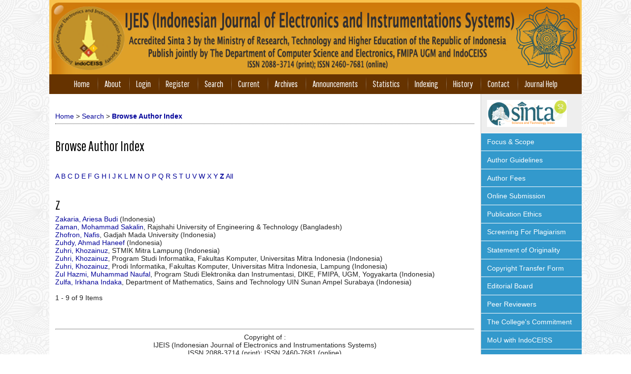

--- FILE ---
content_type: text/html; charset=utf-8
request_url: https://journal.ugm.ac.id/ijeis/search/authors?searchInitial=Z
body_size: 35977
content:

<!DOCTYPE html PUBLIC "-//W3C//DTD XHTML 1.0 Transitional//EN"
	"http://www.w3.org/TR/xhtml1/DTD/xhtml1-transitional.dtd">
<html xmlns="http://www.w3.org/1999/xhtml" lang="en-US" xml:lang="en-US">
<head>
	<meta http-equiv="Content-Type" content="text/html; charset=utf-8" />
	<title>Browse Author Index</title>
	<meta name="description" content="IJEIS (Indonesian Journal of Electronics and Instrumentation Systems) is covering all aspects of Electronics and Instrumentation including Electronics and Instrumentation Engineering. The journal publishes original research papers, short communications, and review articles both written in Engish or Bahasa Indonesia. IJEIS is published two times annually, April and October by the Indonesian Computer, Electronics and Instrumentation Support Society (IndoCEISS)." />
	<meta name="keywords" content="electronics, instrumentation, Instrumentation Engineering, instrumentation, control and automation, ijeis, ugm, indoceiss, mipa" />
	<meta name="generator" content="Open Journal Systems 2.4.8.1" />
	<!-- Your other stuff  (you can have problems if you don't add minimum scale in the viewport) -->
    <meta name="viewport" content="width=device-width,minimum-scale=1">
	<!-- end code -->
	<!-- made by www.metatags.org -->
<meta name="description" content="Indonesian Journal of Electronics and Instrumentation Systems is covering all aspects of Electronics and Instrumentation including Electronics and Instrumentation Engineering." />
<meta name="keywords" content="IJEIS, electronics, instrumentation, Instrumentation Engineering" />
<meta name="author" content="metatags generator">
<meta name="robots" content="index, follow">
<meta name="revisit-after" content="3 month">
<title>IJEIS (Indonesian Journal of Electronics and Instrumentation Systems)</title>
<!-- electronics, instrumentation, Engineering -->
	<link rel="icon" href="https://journal.ugm.ac.id/public/journals/3/journalFavicon_en_US.png" type="image/png" />	<link rel="stylesheet" href="https://journal.ugm.ac.id/lib/pkp/styles/pkp.css" type="text/css" />
	<link rel="stylesheet" href="https://journal.ugm.ac.id/lib/pkp/styles/common.css" type="text/css" />
	<link rel="stylesheet" href="https://journal.ugm.ac.id/styles/common.css" type="text/css" />
	<link rel="stylesheet" href="https://journal.ugm.ac.id/styles/compiled.css" type="text/css" />
<link rel="shortcut icon" href="https://ugm.ac.id/images/ugm_favicon.png" type="image/x-icon"/>

	<!-- Base Jquery -->
<!--	<script type="text/javascript" src="https://www.google.com/jsapi"></script>
		<script type="text/javascript">
	
			// Provide a local fallback if the CDN cannot be reached
			if (typeof google == 'undefined') {
				document.write(unescape("%3Cscript src='https://journal.ugm.ac.id/lib/pkp/js/lib/jquery/jquery.min.js' type='text/javascript'%3E%3C/script%3E"));
				document.write(unescape("%3Cscript src='https://journal.ugm.ac.id/lib/pkp/js/lib/jquery/plugins/jqueryUi.min.js' type='text/javascript'%3E%3C/script%3E"));
			} else {
				google.load("jquery", "1.4.4");
				google.load("jqueryui", "1.8.6");
			}
			
		</script>
	 -->

<script type="text/javascript" charset="UTF-8" src="https://ajax.googleapis.com/ajax/libs/jquery/1.4.4/jquery.min.js"></script>
<script type="text/javascript" charset="UTF-8" src="https://ajax.googleapis.com/ajax/libs/jqueryui/1.8.6/jquery-ui.min.js"></script>

	
	
	<link rel="stylesheet" href="https://journal.ugm.ac.id/styles/sidebar.css" type="text/css" />		<link rel="stylesheet" href="https://journal.ugm.ac.id/styles/rightSidebar.css" type="text/css" />	
			<link rel="stylesheet" href="https://journal.ugm.ac.id/plugins/themes/nusantara2columnsCoral/nusantara2columnsCoral.min.css" type="text/css" />
			<link rel="stylesheet" href="https://journal.ugm.ac.id/public/journals/3/journalStyleSheet.css" type="text/css" />
			<link rel="stylesheet" href="https://journal.ugm.ac.id/plugins/generic/pln/css/pln.css" type="text/css" />
	
	<!-- Default global locale keys for JavaScript -->
	
<script type="text/javascript">
	jQuery.pkp = jQuery.pkp || { };
	jQuery.pkp.locale = { };
			
				jQuery.pkp.locale.form_dataHasChanged = 'The data on this form has changed. Continue anyway?';
	</script>
	<!-- Compiled scripts -->
			
<script type="text/javascript" src="https://journal.ugm.ac.id/lib/pkp/js/lib/jquery/plugins/jquery.tag-it.js"></script>
<script type="text/javascript" src="https://journal.ugm.ac.id/lib/pkp/js/lib/jquery/plugins/jquery.cookie.js"></script>

<script type="text/javascript" src="https://journal.ugm.ac.id/lib/pkp/js/functions/fontController.js"></script>
<script type="text/javascript" src="https://journal.ugm.ac.id/lib/pkp/js/functions/general.js"></script>
<script type="text/javascript" src="https://journal.ugm.ac.id/lib/pkp/js/functions/jqueryValidatorI18n.js"></script>

<script type="text/javascript" src="https://journal.ugm.ac.id/lib/pkp/js/classes/Helper.js"></script>
<script type="text/javascript" src="https://journal.ugm.ac.id/lib/pkp/js/classes/ObjectProxy.js"></script>
<script type="text/javascript" src="https://journal.ugm.ac.id/lib/pkp/js/classes/Handler.js"></script>
<script type="text/javascript" src="https://journal.ugm.ac.id/lib/pkp/js/classes/linkAction/LinkActionRequest.js"></script>
<script type="text/javascript" src="https://journal.ugm.ac.id/lib/pkp/js/classes/features/Feature.js"></script>

<script type="text/javascript" src="https://journal.ugm.ac.id/lib/pkp/js/controllers/SiteHandler.js"></script><!-- Included only for namespace definition -->
<script type="text/javascript" src="https://journal.ugm.ac.id/lib/pkp/js/controllers/UrlInDivHandler.js"></script>
<script type="text/javascript" src="https://journal.ugm.ac.id/lib/pkp/js/controllers/AutocompleteHandler.js"></script>
<script type="text/javascript" src="https://journal.ugm.ac.id/lib/pkp/js/controllers/ExtrasOnDemandHandler.js"></script>
<script type="text/javascript" src="https://journal.ugm.ac.id/lib/pkp/js/controllers/form/FormHandler.js"></script>
<script type="text/javascript" src="https://journal.ugm.ac.id/lib/pkp/js/controllers/form/AjaxFormHandler.js"></script>
<script type="text/javascript" src="https://journal.ugm.ac.id/lib/pkp/js/controllers/form/ClientFormHandler.js"></script>
<script type="text/javascript" src="https://journal.ugm.ac.id/lib/pkp/js/controllers/grid/GridHandler.js"></script>
<script type="text/javascript" src="https://journal.ugm.ac.id/lib/pkp/js/controllers/linkAction/LinkActionHandler.js"></script>

<script type="text/javascript" src="https://journal.ugm.ac.id/js/pages/search/SearchFormHandler.js"></script>
<script type="text/javascript" src="https://journal.ugm.ac.id/js/statistics/ReportGeneratorFormHandler.js"></script>
<script type="text/javascript" src="https://journal.ugm.ac.id/plugins/generic/lucene/js/LuceneAutocompleteHandler.js"></script>

<script type="text/javascript" src="https://journal.ugm.ac.id/lib/pkp/js/lib/jquery/plugins/jquery.pkp.js"></script>	
	<!-- Form validation -->
	<script type="text/javascript" src="https://journal.ugm.ac.id/lib/pkp/js/lib/jquery/plugins/validate/jquery.validate.js"></script>
	<!-- add code -->
	<script type="text/javascript" src="https://journal.ugm.ac.id/plugins/themes/nusantara2columnsSteelBlue/responsive-nav.min.js"></script>
	<!-- end code -->
	<script type="text/javascript">
		<!--
		// initialise plugins
		
		$(function(){
			jqueryValidatorI18n("https://journal.ugm.ac.id", "en_US"); // include the appropriate validation localization
			
			$(".tagit").live('click', function() {
				$(this).find('input').focus();
			});
		});
		// -->
		
	</script>

		
	<script type="text/javascript" src="https://journal.ugm.ac.id/plugins/themes/nusantara2columnsCoral/imgs/global.min.js"></script>



<!-- dipindah ke head karena untuk ownership verification -->

<!-- Global site tag (gtag.js) - Google Analytics -->
<script async src="https://www.googletagmanager.com/gtag/js?id=UA-165289732-1"></script>
<script>
  window.dataLayer = window.dataLayer || [];
  function gtag(){dataLayer.push(arguments);}
  gtag('js', new Date());

  gtag('config', 'UA-165289732-1');
</script>

<!-- Google tag (gtag.js) - GTAG 4 UGM-wide -->
<script async src="https://www.googletagmanager.com/gtag/js?id=G-L4JC39NX24"></script>
<script>
  window.dataLayer = window.dataLayer || [];
  function gtag(){dataLayer.push(arguments);}
  gtag('js', new Date());

  gtag('config', 'G-L4JC39NX24');
</script>
</head>
<body id="pkp-search-authorIndex">
<div id="container">

<div id="header">
<div id="headerTitle">
<h1>
	<img src="https://journal.ugm.ac.id/public/journals/3/pageHeaderTitleImage_en_US.png" width="1219" height="170" alt="Page Header" />
</h1>
</div>
</div>

<div id="body">

	<div id="sidebar">
							<div id="rightSidebar">
					
<div class="block custom" id="customblock-Indexing">
        <p><a title="indexing gif" href="/ijeis/pages/view/Indexing" target="_self"><img src="/public/site/images/hohokprakoso/indexing-dengan_crop.gif" alt="" width="162" height="55" /></a></p>
</div>	
<div class="block custom" id="customblock-SideMenu-from-IJCCS">
        <ul class="sidemenu full">
<li><a href="/ijeis/about/editorialPolicies#focusAndScope">Focus &amp; Scope</a></li>
<li><a href="/ijeis/about/submissions#authorGuidelines">Author Guidelines</a></li>
<li><a href="/ijeis/about/submissions#authorFees">Author Fees</a></li>
<li><a href="/ijeis/about/submissions#onlineSubmissions">Online Submission</a></li>
<li><a href="/ijeis/about/editorialPolicies#custom-0" target="_self">Publication Ethics</a></li>
<li><a href="/ijeis/about/editorialPolicies#custom-1" target="_self">Screening For Plagiarism</a></li>
<li><a href="https://simpan.ugm.ac.id/s/U24JvQLIqRbAy1h/download" target="_blank">Statement of Originality</a></li>
<li><a href="https://simpan.ugm.ac.id/s/yBLykzAx7Hrslt1/download" target="_blank">Copyright Transfer Form</a></li>
<li><a href="/ijeis/about/editorialTeam" target="_self">Editorial Board</a></li>
<li><a href="/ijeis/about/displayMembership/419" target="_self">Peer Reviewers</a></li>
<li><a title="The College Commitment" href="/ijeis/pages/view/Komitmen_Perguruan_Tinggi" target="_self">The College's Commitment</a></li>
<li><a href="/ijeis/pages/view/MOU_DIKE-INDOCEISS">MoU with IndoCEISS</a></li>
<li><a href="/ijeis/pages/view/decree">Decree of Acreditation</a></li>
<li><a href="https://docs.google.com/forms/d/1JSGboTuTcqg02RgtYODKlLUTehZ_ohShleW12NxWx3E/viewform">New Membership IndoCEISS</a></li>
<li><a href="https://docs.google.com/forms/d/1k-Qi-S42RzL_6DcckFvqz624aYugsVELV2-fZAElQkw/viewform">Membership Update IndoCEISS</a></li>
<li><a href="http://statcounter.com/p10902474/summary/?account_id=5418436&amp;login_id=3&amp;code=0f1d6477b0def42f9de7f4db32935090&amp;guest_login=1" target="_blank">Visitor Statistics</a></li>
</ul>
</div><div class="block" id="sidebarUser">
			<span class="blockTitle">User</span>
	
												<form method="post" action="https://journal.ugm.ac.id/ijeis/login/signIn">
					<table>
						<tr>
							<td><label for="sidebar-username">Username
							<br/><input type="text" id="sidebar-username" name="username" value="" size="12" maxlength="32" class="textField" /></label></td>
						</tr>
						<tr>
							<td><label for="sidebar-password">Password
							<br/><input type="password" id="sidebar-password" name="password" value="" size="12" class="textField" /></label></td>
						</tr>
						<tr>
							<td colspan="2"><input type="checkbox" id="remember" name="remember" value="1" /> <label for="remember">Remember me</label></td>
						</tr>
						<tr>
							<td colspan="2"><input type="submit" value="Login" class="button" /></td>
						</tr>
					</table>
				</form>
						</div>	
<div class="block custom" id="customblock-Template-Inggris">
        <p><span class="blockTitle">TEMPLATE in ENGLISH</span></p>
<div class="indexers"><strong></strong>
<p><a href="https://simpan.ugm.ac.id/s/W9zE5gxuZTZ1chG/download" target="_self"><strong><img src="/public/site/images/admin/journal-template.png" alt="MANUSCRIPT TEMPLATE" width="170" height="auto" /></strong></a></p>
</div>
</div>	
<div class="block custom" id="customblock-TEMPLATE">
        <p><span class="blockTitle">TEMPLATE IN BAHASA</span></p>
<div class="indexers">
<p><a href="https://simpan.ugm.ac.id/s/yhi0W4JmisL2G2f/download" target="_self"><strong><img src="/public/site/images/admin/journal-template.png" alt="MANUSCRIPT TEMPLATE" width="150" height="auto" /></strong></a></p>
</div>
</div><div class="block" id="sidebarInformation">
	<span class="blockTitle">Information</span>
	<ul>
		<li><a href="https://journal.ugm.ac.id/ijeis/information/readers">For Readers</a></li>		<li><a href="https://journal.ugm.ac.id/ijeis/information/authors">For Authors</a></li>		<li><a href="https://journal.ugm.ac.id/ijeis/information/librarians">For Librarians</a></li>	</ul>
</div>
	
<div class="block custom" id="customblock-CITATION-ANALYSIS">
        <p><span class="blockTitle">Citation Analysis</span></p>
<ul>
<li><strong><a href="/ijeis/pages/view/scopus_citation_analysis" target="_blank">SCOPUS</a></strong></li>
<li><strong><a href="https://scholar.google.com/citations?user=xFr2l5EAAAAJ&amp;hl=en" target="_blank">Google Scholar</a></strong></li>
</ul>
</div>	
<div class="block custom" id="customblock-Tools">
        <p><span class="blockTitle">REFERENCE MANAGEMENT TOOLS</span></p>
<div class="indexers">
<div class="indexers"><a href="https://www.mendeley.com/download-mendeley-desktop/" target="_self"><img src="/public/site/images/admin/mendeley.png" alt="Mendeley" width="150" height="auto" /></a><br /> <a href="https://www.grammarly.com/" target="_self"><img src="/public/site/images/admin/grammarly.png" alt="Grammarly" width="150" height="auto" /></a><br /> <a href="http://www.endnote.com/" target="_self"><img src="/public/site/images/admin/endnote.png" alt="EndNote" width="150" height="auto" /></a></div>
<div class="indexers">&nbsp;<a href="https://www.zotero.org/" target="_self"><img style="float: left;" src="[data-uri]" alt="" width="150" height="40" /></a></div>
</div>
</div><div class="block" id="sidebarNavigation">
	<span class="blockTitle">Journal Content</span>

	<form id="simpleSearchForm" action="https://journal.ugm.ac.id/ijeis/search/search">
		<table id="simpleSearchInput">
			<tr>
				<td>
													<label for="simpleQuery">Search <br />
					<input type="text" id="simpleQuery" name="simpleQuery" size="15" maxlength="255" value="" class="textField" /></label>
								</td>
			</tr>
			<tr>
				<td><label for="searchField">
				Search Scope
				<br />
				<select id="searchField" name="searchField" size="1" class="selectMenu">
					<option label="All" value="query">All</option>
<option label="Authors" value="authors">Authors</option>
<option label="Title" value="title">Title</option>
<option label="Abstract" value="abstract">Abstract</option>
<option label="Index terms" value="indexTerms">Index terms</option>
<option label="Full Text" value="galleyFullText">Full Text</option>

				</select></label>
				</td>
			</tr>
			<tr>
				<td><input type="submit" value="Search" class="button" /></td>
			</tr>
		</table>
	</form>

	<br />

		<span class="blockSubtitle">Browse</span>
	<ul>
		<li><a href="https://journal.ugm.ac.id/ijeis/issue/archive">By Issue</a></li>
		<li><a href="https://journal.ugm.ac.id/ijeis/search/authors">By Author</a></li>
		<li><a href="https://journal.ugm.ac.id/ijeis/search/titles">By Title</a></li>
		
					<li><a href="https://journal.ugm.ac.id/index">Other Journals</a></li>
						</ul>
	</div>
 <div class="block" id="notification">
	<span class="blockTitle">Notifications</span>
	<ul>
					<li><a href="https://journal.ugm.ac.id/ijeis/notification">View</a></li>
			<li><a href="https://journal.ugm.ac.id/ijeis/notification/subscribeMailList">Subscribe</a></li>
			</ul>
</div>

	
<div class="block custom" id="customblock-Google-Scholar-Metric">
        <p><span class="blockTitle">Google Citation</span></p>
<p style="text-align: justify;"><a href="https://scholar.google.com/citations?user=xFr2l5EAAAAJ&amp;hl=en" target="_blank"><img src="[data-uri]" alt="" width="170" height="202" /></a></p>
</div>	
<div class="block custom" id="customblock-BARCODE-ISSN-ONLINE">
        <p><span class="blockTitle">ISSN IJEIS</span></p>
<p><span style="font-size: small;"><strong>ISSN (ONLINE) BARCODE</strong></span></p>
<p><a href="https://issn.brin.go.id/terbit/detail/1439975431" target="_blank"><span style="font-size: small;"><strong><img src="/public/site/images/hohokprakoso/issn_online_ijeis.png" alt="" /></strong></span></a></p>
</div>	
<div class="block custom" id="customblock-BARCODE-ISSN-PRINT">
        <p><span style="font-size: small;"><strong>ISSN (PRINT) BARCODE</strong></span></p>
<p><a href="https://issn.brin.go.id/terbit/detail/1302757749" target="_blank"><span style="font-size: small;"><strong><img src="/public/site/images/hohokprakoso/issn_cetak_ijeis.png" alt="" /></strong></span></a></p>
</div>	
<div class="block custom" id="customblock-IndoCEISS-Addres">
        <div style="text-align: left;">
<div class="separator" style="text-align: center;">&nbsp;</div>
</div>
<p style="padding: 5px; border-bottom: 3px solid #000000; background: #8B4513 none repeat scroll 0% 0%; color: white; text-align: left;"><span style="font-size: medium;"><span data-blogger-escaped-style="font-size: x-large;"><span style="color: #fff2cc; font-family: 'times','times new roman',serif;" data-blogger-escaped-style="color: #fff2cc; font-family: &quot;times&quot; , &quot;times new roman&quot; , serif;"></span></span><strong><span data-blogger-escaped-style="font-size: x-large;"><span style="color: #fff2cc; font-family: 'times','times new roman',serif;" data-blogger-escaped-style="color: #fff2cc; font-family: &quot;times&quot; , &quot;times new roman&quot; , serif;"><a href="https://www.google.co.id/maps/place/Fakultas+Matematika+dan+Ilmu+Pengetahuan+Alam/@-7.7672319,110.3751497,17z/data=!3m1!4b1!4m5!3m4!1s0x2e7a585eaaaaaaab:0xc7488103a6c22ce2!8m2!3d-7.7672319!4d110.3773384?hl=en" target="_blank"><span style="font-size: medium;"><span data-blogger-escaped-style="font-size: x-large;"><span style="color: #fff2cc; font-family: 'times','times new roman',serif;" data-blogger-escaped-style="color: #fff2cc; font-family: &quot;times&quot; , &quot;times new roman&quot; , serif;">Sekretariat</span></span><span data-blogger-escaped-style="font-size: x-large;"><span style="color: #fff2cc; font-family: 'times','times new roman',serif;" data-blogger-escaped-style="color: #fff2cc; font-family: &quot;times&quot; , &quot;times new roman&quot; , serif;"></span></span></span></a> : </span></span></strong><span style="font-size: medium;"><span data-blogger-escaped-style="font-size: x-large;"><span style="color: #fff2cc; font-family: 'times','times new roman',serif;" data-blogger-escaped-style="color: #fff2cc; font-family: &quot;times&quot; , &quot;times new roman&quot; , serif;">Gedung S1 Ruang 416 FMIPA UGM, Sekip Utara, Yogyakarta 55281</span></span><span data-blogger-escaped-style="font-size: x-large;"><span style="color: #fff2cc; font-family: 'times','times new roman',serif;" data-blogger-escaped-style="color: #fff2cc; font-family: &quot;times&quot; , &quot;times new roman&quot; , serif;">.</span></span></span></span></p>
<div class="separator" style="text-align: center;">&nbsp;</div>
<div style="text-align: left;"><strong><strong></strong></strong>
<p style="padding: 5px; border-bottom: 3px solid #000000; background: #8B4513 none repeat scroll 0% 0%; color: white; text-align: left;"><span style="font-size: medium;"><span style="font-size: small;"><strong><span data-blogger-escaped-style="font-size: x-large;"><span style="color: #fff2cc; font-family: 'times','times new roman',serif;" data-blogger-escaped-style="color: #fff2cc; font-family: &quot;times&quot; , &quot;times new roman&quot; , serif;">Telp&nbsp;&nbsp;&nbsp;&nbsp;:</span></span></strong><span data-blogger-escaped-style="font-size: x-large;"><span style="color: #fff2cc; font-family: 'times','times new roman',serif;" data-blogger-escaped-style="color: #fff2cc; font-family: &quot;times&quot; , &quot;times new roman&quot; , serif;"> </span></span><span data-blogger-escaped-style="font-size: x-large;"><span style="color: #fff2cc; font-family: 'times','times new roman',serif;" data-blogger-escaped-style="color: #fff2cc; font-family: &quot;times&quot; , &quot;times new roman&quot; , serif;">+62(274)546194</span></span><strong><span data-blogger-escaped-style="font-size: x-large;"><span style="color: #fff2cc; font-family: 'times','times new roman',serif;" data-blogger-escaped-style="color: #fff2cc; font-family: &quot;times&quot; , &quot;times new roman&quot; , serif;"><br />e-mail :</span></span></strong><span data-blogger-escaped-style="font-size: x-large;"><span style="color: #fff2cc; font-family: 'times','times new roman',serif;" data-blogger-escaped-style="color: #fff2cc; font-family: &quot;times&quot; , &quot;times new roman&quot; , serif;"> </span></span><span data-blogger-escaped-style="font-size: x-large;"><span style="color: #fff2cc; font-family: 'times','times new roman',serif;" data-blogger-escaped-style="color: #fff2cc; font-family: &quot;times&quot; , &quot;times new roman&quot; , serif;">indoceiss@gmail.com</span></span><strong><span data-blogger-escaped-style="font-size: x-large;"><span style="color: #fff2cc; font-family: 'times','times new roman',serif;" data-blogger-escaped-style="color: #fff2cc; font-family: &quot;times&quot; , &quot;times new roman&quot; , serif;"><br />ID Facebook :</span></span></strong><a href="https://www.facebook.com/indoceiss" target="_blank"><span data-blogger-escaped-style="font-size: x-large;"><span style="color: #fff2cc; font-family: 'times','times new roman',serif;" data-blogger-escaped-style="color: #fff2cc; font-family: &quot;times&quot; , &quot;times new roman&quot; , serif;"> Indoceiss Assosiation</span></span></a><span data-blogger-escaped-style="font-size: x-large;"><span data-blogger-escaped-style="color: #fff2cc; font-family: &quot;times&quot; , &quot;times new roman&quot; , serif;"></span></span></span></span></p>
</div>
<div style="text-align: left;">
<div style="text-align: left;">
<div class="separator" style="text-align: center;">&nbsp;</div>
</div>
<span style="font-size: medium;"><span data-blogger-escaped-style="font-size: x-large;"><span style="color: #fff2cc; font-family: 'times','times new roman',serif;" data-blogger-escaped-style="color: #fff2cc; font-family: &quot;times&quot; , &quot;times new roman&quot; , serif;"></span></span><strong><span data-blogger-escaped-style="font-size: x-large;"><span style="color: #fff2cc; font-family: 'times','times new roman',serif;" data-blogger-escaped-style="color: #fff2cc; font-family: &quot;times&quot; , &quot;times new roman&quot; , serif;"></span></span></strong></span></div>
<div style="text-align: left;"><strong><br /></strong></div>
<div style="text-align: left;"><strong>Download Formulir Pendaftaran IndoCEISS silahkan klik "Link" di dibawah ini :</strong></div>
<div style="text-align: center;">&nbsp;</div>
<div style="text-align: center;">&nbsp;</div>
<div style="text-align: center;"><strong><em><span style="font-size: x-small;"><a href="https://docs.google.com/file/d/0B6IkdJhLRC60MTA5M2E2MTctZWJjMS00YzExLTliZTgtMjAxZGM3YjBkMGZi/edit?hl=en_US&amp;pli=1" target="_blank">Formulir Pendaftaran Anggota Baru IndoCEISS</a></span></em></strong></div>
<div style="text-align: center;">&nbsp;</div>
<div style="text-align: center;"><strong><em><span style="font-size: x-small;"><a href="https://docs.google.com/forms/d/1JSGboTuTcqg02RgtYODKlLUTehZ_ohShleW12NxWx3E/viewform" target="_self"><span style="font-size: medium;">Form. Elektronik Pendaftaran Anggota Baru IndoCEISS</span></a></span></em><em><span style="font-size: x-small;"><a href="https://docs.google.com/file/d/0B6IkdJhLRC60MTA5M2E2MTctZWJjMS00YzExLTliZTgtMjAxZGM3YjBkMGZi/edit?hl=en_US&amp;pli=1" target="_blank"><br /> </a></span></em></strong></div>
<div style="text-align: center;"><br /> <strong><em><span style="font-size: x-small;"><a href="https://docs.google.com/forms/d/1k-Qi-S42RzL_6DcckFvqz624aYugsVELV2-fZAElQkw/viewform" target="_self"><span style="font-size: medium;">Form. Elektronik Perpanjangan Anggota IndoCEISS</span><br /> </a></span></em></strong></div>
<div style="text-align: center;"><br /> <strong><em><span style="font-size: small;"><a href="https://docs.google.com/file/d/0B6IkdJhLRC60ZGUyNDU4OTItOTNmYS00ZDMyLTk2NjgtNDUwMDYxZDg5YzVh/edit?usp=drive_web" target="_blank">Brosur IndoCEISS Depan</a></span></em></strong></div>
<div style="text-align: center;"><strong><em><span style="font-size: small;"><br /> <span style="font-size: x-small;"><strong><em><a href="https://docs.google.com/file/d/0B6IkdJhLRC60ODUxOGEyZWUtYjU2MC00ZTlkLTg4NzctZDA1YWQzZjliZjgw/edit" target="_blank">Brosur IndoCEISS Belakang</a></em></strong></span></span></em></strong></div>
<div style="text-align: center;"><strong><em><span style="font-size: small;"><br /> <span style="font-size: x-small;"><strong><em><a href="https://drive.google.com/open?id=0B6IkdJhLRC60ZFU2d21VQXRCUUU" target="_self">Template Jurnal IJEIS IndoCEISS</a></em></strong></span></span></em></strong></div>
<p>&nbsp;</p>
<div>
<div style="text-align: center;"><span style="font-size: medium;"><a href="ymsgr:sendIM?indoceiss@ymail.com" rel="nofollow"><img src="http://opi.yahoo.com/online?u=indoceiss@ymail.com&amp;m=g&amp;t=14&amp;l=us" alt="" border="0" /></a></span>
<div class="separator" style="text-align: center;"><span style="font-size: medium;">&nbsp;</span></div>
</div>
</div>
<div>
<div style="text-align: center;"><br /><br /><br /><span style="font-size: medium;"><span style="font-size: medium;"><span style="font-size: medium;"> <!-- Start of StatCounter Code for Default Guide -->
<script type="text/javascript">// <![CDATA[
var sc_project=10902474; 
var sc_invisible=0; 
var sc_security="6aa072c3"; 
var scJsHost = (("https:" == document.location.protocol) ?
"https://secure." : "http://www.");
document.write("<sc"+"ript type='text/javascript' src='" +
scJsHost+
"statcounter.com/counter/counter.js'></"+"script>");
// ]]></script>
</span></span></span><noscript><div class="statcounter"><a title="web analytics" href="http://statcounter.com/" target="_blank"><img class="statcounter" src="//c.statcounter.com/10902474/0/6aa072c3/0/" alt="web analytics"></a></div></noscript><span style="font-size: medium;"><span style="font-size: medium;"><!-- End of StatCounter Code for Default Guide --> <a href="http://statcounter.com/p10902474/?guest=1"><br />View My Statistics</a> <br /><br /><br /> <!-- Histats.com  START  (standard)-->
<script type="text/javascript">// <![CDATA[
document.write(unescape("%3Cscript src=%27http://s10.histats.com/js15.js%27 type=%27text/javascript%27%3E%3C/script%3E"));
// ]]></script>
<a title="website statistics" href="http://www.histats.com" target="_blank">
<script type="text/javascript">// <![CDATA[
try {Histats.start(1,2936048,4,30,130,80,"00011001");
Histats.track_hits();} catch(err){};
// ]]></script>
</a></span></span>
<div style="text-align: center;">&nbsp;</div>
<noscript><a href="http://www.histats.com" target="_blank"><img src="http://sstatic1.histats.com/0.gif?2936048&101" alt="website statistics" border="0"></a></noscript><span style="font-size: medium;"><span style="font-size: medium;"><!-- Histats.com  END  --></span></span>
<div class="separator" style="text-align: center;">&nbsp;</div>
</div>
</div>
<div style="text-align: center;"><br /><a href="http://s07.flagcounter.com/more/ZBZ3o"><img src="http://s07.flagcounter.com/count/ZBZ3o/bg_FFCC33/txt_000000/border_000000/columns_2/maxflags_100/viewers_0/labels_0/pageviews_1/flags_0/" alt="Free counters!" border="0" /></a>
<div class="separator" style="text-align: center;">&nbsp;</div>
</div>
<div class="separator" style="text-align: center;">&nbsp;</div>
<p>--------------------------------------</p>
</div><div class="block" id="sidebarKeywordCloud">
	<span class="blockTitle">Keywords</span>
			<a href="https://journal.ugm.ac.id/ijeis/search?subject=AdaBoost"><span style="font-size: 95%;">AdaBoost</span></a>
			<a href="https://journal.ugm.ac.id/ijeis/search?subject=Artificial%20neural%20network"><span style="font-size: 95%;">Artificial neural network</span></a>
			<a href="https://journal.ugm.ac.id/ijeis/search?subject=Backpropagation"><span style="font-size: 115%;">Backpropagation</span></a>
			<a href="https://journal.ugm.ac.id/ijeis/search?subject=CNN"><span style="font-size: 135%;">CNN</span></a>
			<a href="https://journal.ugm.ac.id/ijeis/search?subject=Classification"><span style="font-size: 115%;">Classification</span></a>
			<a href="https://journal.ugm.ac.id/ijeis/search?subject=EEG"><span style="font-size: 95%;">EEG</span></a>
			<a href="https://journal.ugm.ac.id/ijeis/search?subject=Electronic%20nose"><span style="font-size: 95%;">Electronic nose</span></a>
			<a href="https://journal.ugm.ac.id/ijeis/search?subject=Electronics"><span style="font-size: 115%;">Electronics</span></a>
			<a href="https://journal.ugm.ac.id/ijeis/search?subject=Image%20processing"><span style="font-size: 95%;">Image processing</span></a>
			<a href="https://journal.ugm.ac.id/ijeis/search?subject=Instrumentation"><span style="font-size: 115%;">Instrumentation</span></a>
			<a href="https://journal.ugm.ac.id/ijeis/search?subject=IoT"><span style="font-size: 135%;">IoT</span></a>
			<a href="https://journal.ugm.ac.id/ijeis/search?subject=Kinect"><span style="font-size: 95%;">Kinect</span></a>
			<a href="https://journal.ugm.ac.id/ijeis/search?subject=Machine%20Learning"><span style="font-size: 135%;">Machine Learning</span></a>
			<a href="https://journal.ugm.ac.id/ijeis/search?subject=OpenCV"><span style="font-size: 115%;">OpenCV</span></a>
			<a href="https://journal.ugm.ac.id/ijeis/search?subject=Raspberry%20Pi"><span style="font-size: 95%;">Raspberry Pi</span></a>
			<a href="https://journal.ugm.ac.id/ijeis/search?subject=SVM"><span style="font-size: 135%;">SVM</span></a>
			<a href="https://journal.ugm.ac.id/ijeis/search?subject=UAV"><span style="font-size: 155%;">UAV</span></a>
			<a href="https://journal.ugm.ac.id/ijeis/search?subject=classification"><span style="font-size: 115%;">classification</span></a>
			<a href="https://journal.ugm.ac.id/ijeis/search?subject=early%20warning%20system"><span style="font-size: 115%;">early warning system</span></a>
			<a href="https://journal.ugm.ac.id/ijeis/search?subject=electronic%20nose"><span style="font-size: 115%;">electronic nose</span></a>
			<a href="https://journal.ugm.ac.id/ijeis/search?subject=support%20vector%20machine"><span style="font-size: 115%;">support vector machine</span></a>
	</div>

			</div>
			</div>

<div id="main">
<div id="navbar">
	<ul class="menu">
		<li id="home"><a href="https://journal.ugm.ac.id/ijeis/index">Home</a></li>
		<li id="about"><a href="https://journal.ugm.ac.id/ijeis/about">About</a></li>

					<li id="login"><a href="https://journal.ugm.ac.id/ijeis/login">Login</a></li>
							<li id="register"><a href="https://journal.ugm.ac.id/ijeis/user/register">Register</a></li>
												<li id="search"><a href="https://journal.ugm.ac.id/ijeis/search">Search</a></li>
		
					<li id="current"><a href="https://journal.ugm.ac.id/ijeis/issue/current">Current</a></li>
			<li id="archives"><a href="https://journal.ugm.ac.id/ijeis/issue/archive">Archives</a></li>
		
					<li id="announcements"><a href="https://journal.ugm.ac.id/ijeis/announcement">Announcements</a></li>
				<li><a href="https://journal.ugm.ac.id/ijeis/statistics" target="_parent">Statistics</a></li>

									<li class="navItem" id="navItem-0"><a href="https://jurnal.ugm.ac.id/ijeis/pages/view/Indexing">Indexing</a></li>
												<li class="navItem" id="navItem-1"><a href="/ijeis/about/history">History</a></li>
												<li class="navItem" id="navItem-2"><a href="/ijeis/about/contact">Contact</a></li>
												<li class="navItem" id="navItem-3"><a href="/ijeis/help/view/user/topic/000001">Journal Help</a></li>
						</ul>
</div>
<div id="breadcrumb">
	<a href="https://journal.ugm.ac.id/ijeis/index">Home</a> &gt;
			<a href="https://journal.ugm.ac.id/ijeis/search/index" class="hierarchyLink">Search</a> &gt;
			<a href="https://journal.ugm.ac.id/ijeis/search/authors?searchInitial=Z" class="current">Browse Author Index</a></div>

<h2>Browse Author Index</h2>


<div id="content">


<p><a href="https://journal.ugm.ac.id/ijeis/search/authors?searchInitial=A">A</a> <a href="https://journal.ugm.ac.id/ijeis/search/authors?searchInitial=B">B</a> <a href="https://journal.ugm.ac.id/ijeis/search/authors?searchInitial=C">C</a> <a href="https://journal.ugm.ac.id/ijeis/search/authors?searchInitial=D">D</a> <a href="https://journal.ugm.ac.id/ijeis/search/authors?searchInitial=E">E</a> <a href="https://journal.ugm.ac.id/ijeis/search/authors?searchInitial=F">F</a> <a href="https://journal.ugm.ac.id/ijeis/search/authors?searchInitial=G">G</a> <a href="https://journal.ugm.ac.id/ijeis/search/authors?searchInitial=H">H</a> <a href="https://journal.ugm.ac.id/ijeis/search/authors?searchInitial=I">I</a> <a href="https://journal.ugm.ac.id/ijeis/search/authors?searchInitial=J">J</a> <a href="https://journal.ugm.ac.id/ijeis/search/authors?searchInitial=K">K</a> <a href="https://journal.ugm.ac.id/ijeis/search/authors?searchInitial=L">L</a> <a href="https://journal.ugm.ac.id/ijeis/search/authors?searchInitial=M">M</a> <a href="https://journal.ugm.ac.id/ijeis/search/authors?searchInitial=N">N</a> <a href="https://journal.ugm.ac.id/ijeis/search/authors?searchInitial=O">O</a> <a href="https://journal.ugm.ac.id/ijeis/search/authors?searchInitial=P">P</a> <a href="https://journal.ugm.ac.id/ijeis/search/authors?searchInitial=Q">Q</a> <a href="https://journal.ugm.ac.id/ijeis/search/authors?searchInitial=R">R</a> <a href="https://journal.ugm.ac.id/ijeis/search/authors?searchInitial=S">S</a> <a href="https://journal.ugm.ac.id/ijeis/search/authors?searchInitial=T">T</a> <a href="https://journal.ugm.ac.id/ijeis/search/authors?searchInitial=U">U</a> <a href="https://journal.ugm.ac.id/ijeis/search/authors?searchInitial=V">V</a> <a href="https://journal.ugm.ac.id/ijeis/search/authors?searchInitial=W">W</a> <a href="https://journal.ugm.ac.id/ijeis/search/authors?searchInitial=X">X</a> <a href="https://journal.ugm.ac.id/ijeis/search/authors?searchInitial=Y">Y</a> <a href="https://journal.ugm.ac.id/ijeis/search/authors?searchInitial=Z"><strong>Z</strong></a> <a href="https://journal.ugm.ac.id/ijeis/search/authors">All</a></p>

<div id="authors">
		
				<div id="Z">
		<h3>Z</h3>
			</div>
	
	
		
				
		<a href="https://journal.ugm.ac.id/ijeis/search/authors/view?firstName=Ariesa&amp;middleName=Budi&amp;lastName=Zakaria&amp;affiliation=&amp;country=ID">Zakaria, Ariesa Budi</a> (Indonesia)
	<br />
		
	
	
		
				
		<a href="https://journal.ugm.ac.id/ijeis/search/authors/view?firstName=Mohammad%20Sakalin&amp;middleName=&amp;lastName=Zaman&amp;affiliation=Rajshahi%20University%20of%20Engineering%20%26%20Technology&amp;country=BD">Zaman, Mohammad Sakalin</a>, Rajshahi University of Engineering &amp; Technology (Bangladesh)
	<br />
		
	
	
		
				
		<a href="https://journal.ugm.ac.id/ijeis/search/authors/view?firstName=Nafis&amp;middleName=&amp;lastName=Zhofron&amp;affiliation=Gadjah%20Mada%20University&amp;country=ID">Zhofron, Nafis</a>, Gadjah Mada University (Indonesia)
	<br />
		
	
	
		
				
		<a href="https://journal.ugm.ac.id/ijeis/search/authors/view?firstName=Ahmad&amp;middleName=Haneef&amp;lastName=Zuhdy&amp;affiliation=&amp;country=ID">Zuhdy, Ahmad Haneef</a> (Indonesia)
	<br />
		
	
	
		
				
		<a href="https://journal.ugm.ac.id/ijeis/search/authors/view?firstName=Khozainuz&amp;middleName=&amp;lastName=Zuhri&amp;affiliation=STMIK%20Mitra%20Lampung&amp;country=ID">Zuhri, Khozainuz</a>, STMIK Mitra Lampung (Indonesia)
	<br />
		
	
	
		
				
		<a href="https://journal.ugm.ac.id/ijeis/search/authors/view?firstName=Khozainuz&amp;middleName=&amp;lastName=Zuhri&amp;affiliation=Program%20Studi%20Informatika%2C%20Fakultas%20Komputer%2C%20Universitas%20Mitra%20Indonesia&amp;country=ID">Zuhri, Khozainuz</a>, Program Studi Informatika, Fakultas Komputer, Universitas Mitra Indonesia (Indonesia)
	<br />
		
	
	
		
				
		<a href="https://journal.ugm.ac.id/ijeis/search/authors/view?firstName=Khozainuz&amp;middleName=&amp;lastName=Zuhri&amp;affiliation=Prodi%20Informatika%2C%20Fakultas%20Komputer%2C%20Universitas%20Mitra%20Indonesia%2C%20Lampung&amp;country=ID">Zuhri, Khozainuz</a>, Prodi Informatika, Fakultas Komputer, Universitas Mitra Indonesia, Lampung (Indonesia)
	<br />
		
	
	
		
				
		<a href="https://journal.ugm.ac.id/ijeis/search/authors/view?firstName=Muhammad&amp;middleName=Naufal&amp;lastName=Zul%20Hazmi&amp;affiliation=Program%20Studi%20Elektronika%20dan%20Instrumentasi%2C%20DIKE%2C%20FMIPA%2C%20UGM%2C%20Yogyakarta&amp;country=ID">Zul Hazmi, Muhammad Naufal</a>, Program Studi Elektronika dan Instrumentasi, DIKE, FMIPA, UGM, Yogyakarta (Indonesia)
	<br />
		
	
	
		
				
		<a href="https://journal.ugm.ac.id/ijeis/search/authors/view?firstName=Irkhana&amp;middleName=Indaka&amp;lastName=Zulfa&amp;affiliation=Department%20of%20Mathematics%2C%20Sains%20and%20Technology%20UIN%20Sunan%20Ampel%20Surabaya&amp;country=ID">Zulfa, Irkhana Indaka</a>, Department of Mathematics, Sains and Technology UIN Sunan Ampel Surabaya (Indonesia)
	<br />
	<br />
	1 - 9 of 9 Items&nbsp;&nbsp;&nbsp;&nbsp;
</div>
<!-- Piwik --><script type="text/javascript">var pkBaseURL = "http://stat.ugm.ac.id/";document.write(unescape("%3Cscript src='" + pkBaseURL + "piwik.js' type='text/javascript'%3E%3C/script%3E"));</script><script type="text/javascript">try {var piwikTracker = Piwik.getTracker(pkBaseURL + "piwik.php", 41);piwikTracker.setDocumentTitle("ijeis");piwikTracker.trackPageView();piwikTracker.enableLinkTracking();} catch( err ) {}</script><noscript><p><img src="http://stat.ugm.ac.id/piwik.php?idsite=41" style="border:0" alt="" /></p></noscript><!-- End Piwik Tag -->
	<br /><br />
	<div id="pageFooter"><br /><hr /><center>Copyright of :</center><center>IJEIS (Indonesian Journal of Electronics and Instrumentations Systems)</center><center>ISSN 2088-3714 (print); ISSN 2460-7681 (online)</center><center><span id="result_box" lang="en"><span>is a</span> <span>scientific journal</span> <span>the results</span> <span>of </span>Electronics </span></center><center><span id="result_box" lang="en">and Instrumentations Systems</span></center><center><strong>A publication of IndoCEISS.</strong></center><center>Gedung S1 Ruang 416 FMIPA UGM, Sekip Utara, Yogyakarta 55281</center><center>Fax: +62274 555133</center><center>email:<a title="ijeis.mipa@ugm.ac.id" href="mailto:ijeis.mipa@ugm.ac.id">ijeis.mipa@ugm.ac.id</a> |<a title="jurnal.ugm.ac.id/ijeis" href="/ijeis/index"> http://jurnal.ugm.ac.id/ijeis</a><br /><br /><hr /><br /> <a href="http://statcounter.com/p10902474/?guest=1">View My Stats1</a></center><center><a href="http://s07.flagcounter.com/more/ZBZ3o">View My Stats2</a></center></div>
</div><!-- content -->
</div><!-- main -->
</div><!-- body -->



</div><!-- container -->
</body>
</html>

--- FILE ---
content_type: text/css
request_url: https://journal.ugm.ac.id/public/journals/3/journalStyleSheet.css
body_size: 1527
content:
/*@import 'https://fonts.googleapis.com/css?family=Cinzel|Merriweather|Open+Sans:400,700';*/
@import 'https://fonts.googleapis.com/css?family=EB+Garamond';




/* Pengaturan Tulisan Description */
#journalDescription > p:first-child:first-letter, #pkp-about-history > p:first-child:first-letter {
	float: left;
	color: #333;
	font-size: 75px;
	line-height: 60px;
	padding: 5px 10px 0 0;
}


/* Pengaturan Header*/
#header{
	margin:0;
	padding:0;
	background-color:#FFF;
	/*background-image:url(../../../../files/journals/67/theme/nasty_fabric.png);	/*mengganti background gambar*/
	min-height:50px;
}

#headerTitle{
	width:1080px;
	margin:0 auto;
	display:inline-block
}

#headerTitle img {
	float: left;
	display: inline-block;
	margin-top: auto;
	margin-bottom: 40px;
	max-width: 1080px;
	height: auto;
}

#header h1{
	margin-top:0 !important;
	text-transform: uppercase;
	font-size: 4em;
	/*font-family: 'EB Garamond', serif !important;	*/	/*jenis font*/
	text-align: center;
}

#container{
	margin: 0 auto;
	padding: 0;
	min-width: 730px !important;
	width: 100% !important;
	/*background:url(../../../../files/journals/67/theme/nasty_fabric.png);		/*mengganti background gambar*/
	background-color: white;
	display: inline-block;
}

/* Pengaturan Menu Utama*/
#navbar{
	background-color: #663300;		/*untuk warna menu bar*/
	margin-bottom: 30px;
}

#navbar a, #navbar a:link, #navbar a:visited {
	/*font-family: 'EB Garamond', serif !important;*/	/*jenis font*/
	text-transform: none;
	/*font-size: 1.2em !important;*/
}

#navbar a:hover {
	background-color: #ffcc33;		/*untuk warna menu bar ketika pointer diarahkan ke menu bar*/
}

#link a:active,a:link,a:visited{
	color:#000099;				/*untuk warna tulisan yang berisi link*/
	text-decoration:none
}

/*Pengaturan Banner class Indexer*/
.indexers a img{
	height:auto !important;
}

/* Pengaturan Side Menu yang menggunakan <ul class="sidemenu full"> */
ul.sidemenu{
	margin-top: -12px;
	padding-left: 0px !important;
}

ul.sidemenu.full{
	margin: -12px -12px 0 -12px;
}

ul.sidemenu li:before{
	display: none;
}

ul.sidemenu li{
	padding: 0;
}

ul.sidemenu li:first-child a{
	border-top:1px solid #FFFFFF;		/*untuk warna pembatas menu paling atas dengan menu nav*/
}

ul.sidemenu li a{
	display: block;
	padding: 0.7em 12px 0.7em 12px;
	border-bottom: 1px solid #FFFFFF;	/*untuk warna garis sidemenu*/
	background-color: #3399cc;		/*untuk warna background sidemenu*/
	text-decoration: none;
	color: #FFF;				/*untuk warna tulisan sidemenu*/
}

ul.sidemenu li a:hover {
	background-color: #ffcc33;		/*untuk warna sidemenu ketika pointer mouse mengarah ke menu*/
	text-decoration: underline;
}

.block li:before {
	content: "";
	border-color: transparent #cc0000;		/*untuk warna format bulleting*/
	border-style: solid;
	border-width: 0.45em 0 0.45em 0.55em;
	display: block;
	height: 0;
	width: 0;
	left: -1em;
	top: 0.9em;
	position: relative;
}

/* Pengaturan Sidebar Kanan dan Kiri */
#leftSidebar,#rightSidebar{
	margin:40px 0 0 0;
	padding:12px;
	background-color:#eeeeee;		/*untuk warna background sidebar*/
	background-image:none;
	font-size:1em;
	height:auto;
	overflow:hidden
}

/* Pengaturan Title Block bawaan */
#leftSidebar div.block span.blockTitle, #rightSidebar div.block span.blockTitle {	
	/*font-family: 'EB Garamond', serif !important;*/	/*jenis font*/
	background-color: #3399cc;		/*untuk warna menu block*/
	color: #FFF;
	box-shadow: 0px 2px 5px -2px rgba(51,51,51,1);
}

/* Gambar Cover Table of Content*/
#issueCoverImage img {
	display: block;
	border: 0;
	max-width: 500px;
	height: auto;
}

/*Buat kotak Quote yang menggunakan class="intro"*/
.intro {
  background-color: #f1faf5;
  border: 1px dotted SeaGreen;
  padding-bottom: 6px;
  padding: 15px;
  display: inline-block;
}
.intro ul {
  margin: 0;
  padding-left: 1em;
}
.color-box {
  display: block;
  width: 60px;
  height: 40px;
  float: left;
  margin-right: 5px;
}
.color1 {
  background-color: Gold;
}
.color1-light {
  background-color: #fffbe5;
}
.color2 {
  background-color: SeaGreen;
}
.color2-light {
  background-color: #f1faf5;
}
.color-grey-light {
  background-color: #f4f4f4;
}




--- FILE ---
content_type: application/x-javascript
request_url: https://journal.ugm.ac.id/lib/pkp/js/controllers/SiteHandler.js
body_size: 14523
content:
/**
 * @defgroup js_controllers
 */
/**
 * @file js/controllers/SiteHandler.js
 *
 * Copyright (c) 2013-2016 Simon Fraser University Library
 * Copyright (c) 2000-2016 John Willinsky
 * Distributed under the GNU GPL v2. For full terms see the file docs/COPYING.
 *
 * @class SiteHandler
 * @ingroup js_controllers
 *
 * @brief Handle the site widget.
 */
(function($) {


	/**
	 * @constructor
	 *
	 * @extends $.pkp.classes.Handler
	 *
	 * @param {jQueryObject} $widgetWrapper An HTML element that this handle will
	 * be attached to.
	 * @param {{
	 *   toggleHelpUrl: string,
	 *   toggleHelpOffText: string,
	 *   toggleHelpOnText: string,
	 *   fetchNotificationUrl: string,
	 *   requestOptions: Object
	 *   }} options Handler options.
	 */
	$.pkp.controllers.SiteHandler = function($widgetWrapper, options) {
		this.parent($widgetWrapper, options);

		this.options_ = options;
		this.unsavedFormElements_ = [];

		$('.go').button();

		this.bind('redirectRequested', this.redirectToUrl);
		this.bind('notifyUser', this.fetchNotificationHandler_);
		this.bind('updateHeader', this.updateHeaderHandler_);
		this.bind('updateSidebar', this.updateSidebarHandler_);
		this.bind('callWhenClickOutside', this.callWhenClickOutsideHandler_);

		// Listen for grid initialized events so the inline help
		// can be shown or hidden.
		this.bind('gridInitialized', this.updateHelpDisplayHandler_);

		// Listen for help toggle events.
		this.bind('toggleInlineHelp', this.toggleInlineHelpHandler_);

		// Bind the pageUnloadHandler_ method to the DOM so it is
		// called.
		$(window).bind('beforeunload', this.pageUnloadHandler_);

		// Avoid IE8 caching ajax results. If it does, widgets like
		// grids will not refresh correctly.
		$.ajaxSetup({cache: false});

		this.setMainMaxWidth_();

		// Check if we have notifications to show.
		if (options.hasSystemNotifications) {
			this.trigger('notifyUser');
		}

		// bind event handlers for form status change events.
		this.bind('formChanged', this.callbackWrapper(
				this.registerUnsavedFormElement_));
		this.bind('unregisterChangedForm', this.callbackWrapper(
				this.unregisterUnsavedFormElement_));
		this.bind('modalCanceled', this.callbackWrapper(
				this.unregisterUnsavedFormElement_));
		this.bind('unregisterAllForms', this.callbackWrapper(
				this.unregisterAllFormElements_));
	};
	$.pkp.classes.Helper.inherits(
			$.pkp.controllers.SiteHandler, $.pkp.classes.Handler);


	//
	// Private properties
	//
	/**
	 * Site handler options.
	 * @private
	 * @type {Object}
	 */
	$.pkp.controllers.SiteHandler.prototype.options_ = null;


	/**
	 * A state variable to store the form elements that have unsaved data.
	 * @private
	 * @type {Array}
	 */
	$.pkp.controllers.SiteHandler.prototype.unsavedFormElements_ = null;


	//
	// Public methods
	//
	/**
	 * Callback that is triggered when the page should redirect.
	 *
	 * @param {HTMLElement} sourceElement The element that issued the
	 *  "redirectRequested" event.
	 * @param {Event} event The "redirect requested" event.
	 * @param {string} url The URL to redirect to.
	 */
	/*jslint unparam: true*/
	$.pkp.controllers.SiteHandler.prototype.redirectToUrl =
			function(sourceElement, event, url) {
		window.location = url;
	};
	/*jslint unparam: false*/


	/**
	 * Handler bound to 'formChanged' events propagated by forms
	 * that wish to have their form data tracked.
	 *
	 * @param {HTMLElement} siteHandlerElement The html element
	 * attached to this handler.
	 * @param {HTMLElement} sourceElement The element wishes to
	 * register.
	 * @param {Event} event The formChanged event.
	 * @private
	 */
	/*jslint unparam: true*/
	$.pkp.controllers.SiteHandler.prototype.registerUnsavedFormElement_ =
			function(siteHandlerElement, sourceElement, event) {
		var $formElement, formId, index;

		$formElement = $(event.target.lastElementChild);
		formId = $formElement.attr('id');
		index = $.inArray(formId, this.unsavedFormElements_);
		if (index == -1) {
			this.unsavedFormElements_.push(formId);
		}
	};
	/*jslint unparam: false*/


	/**
	 * Handler bound to 'unregisterChangedForm' events propagated by forms
	 * that wish to inform that they no longer wish to be tracked as 'unsaved'.
	 *
	 * @param {HTMLElement} siteHandlerElement The html element
	 * attached to this handler.
	 * @param {HTMLElement} sourceElement The element that wishes to
	 * unregister.
	 * @param {Event} event The unregisterChangedForm event.
	 * @private
	 */
	/*jslint unparam: true*/
	$.pkp.controllers.SiteHandler.prototype.unregisterUnsavedFormElement_ =
			function(siteHandlerElement, sourceElement, event) {
		var $formElement, formId, index;

		$formElement = $(event.target.lastElementChild);
		formId = $formElement.attr('id');
		index = $.inArray(formId, this.unsavedFormElements_);
		if (index !== -1) {
			delete this.unsavedFormElements_[index];
		}
	};
	/*jslint unparam: false*/


	/**
	 * Unregister all unsaved form elements.
	 * @private
	 */
	$.pkp.controllers.SiteHandler.prototype.unregisterAllFormElements_ =
			function() {
		this.unsavedFormElements_ = [];
	};


	//
	// Private methods.
	//
	/**
	 * Respond to a user toggling the display of inline help.
	 *
	 * @return {boolean} Always returns false.
	 * @private
	 */
	$.pkp.controllers.SiteHandler.prototype.toggleInlineHelpHandler_ =
			function() {
		// persist the change on the server.
		$.ajax({url: this.options_.toggleHelpUrl});

		this.options_.inlineHelpState = this.options_.inlineHelpState ? 0 : 1;
		this.updateHelpDisplayHandler_();

		// Stop further event processing
		return false;
	};


	/**
	 * Callback to listen to grid initialization events. Used to
	 * toggle the inline help display on them.
	 *
	 * @private
	 */
	$.pkp.controllers.SiteHandler.prototype.updateHelpDisplayHandler_ =
			function() {
		var $bodyElement, inlineHelpState;

		$bodyElement = this.getHtmlElement();
		inlineHelpState = this.options_.inlineHelpState;
		if (inlineHelpState) {
			// the .css() call removes the CSS applied to the legend intially,
			// so it is not shown while the page is being loaded.
			$bodyElement.find('.pkp_grid_description, #legend, .pkp_help').
					css('visibility', 'visible').show();
			$bodyElement.find('[id^="toggleHelp"]').html(
					this.options_.toggleHelpOffText);
		} else {
			$bodyElement.find('.pkp_grid_description, #legend, .pkp_help').hide();
			$bodyElement.find('[id^="toggleHelp"]').html(
					this.options_.toggleHelpOnText);
		}
	};


	/**
	 * Fetch the notification data.
	 * @param {HTMLElement} sourceElement The element that issued the
	 *  "fetchNotification" event.
	 * @param {Event} event The "fetch notification" event.
	 * @param {Object} jsonData The JSON content representing the
	 *  notification.
	 * @private
	 */
	/*jslint unparam: true*/
	$.pkp.controllers.SiteHandler.prototype.fetchNotificationHandler_ =
			function(sourceElement, event, jsonData) {

		if (jsonData !== undefined) {
			// This is an event that came from an inplace notification
			// widget that was not visible because of the scrolling.
			this.showNotification_(jsonData);
			return;
		}

		// Avoid race conditions with in place notifications.
		$.ajax({
			url: this.options_.fetchNotificationUrl,
			data: this.options_.requestOptions,
			success: this.callbackWrapper(this.showNotificationResponseHandler_),
			dataType: 'json',
			async: false
		});
	};
	/*jslint unparam: false*/


	/**
	 * Fetch the header (e.g. on header configuration change).
	 * @private
	 */
	$.pkp.controllers.SiteHandler.prototype.updateHeaderHandler_ =
			function() {
		var handler = $.pkp.classes.Handler.getHandler($('#headerContainer'));
		handler.reload();
	};


	/**
	 * Fetch the sidebar (e.g. on sidebar configuration change).
	 * @private
	 */
	$.pkp.controllers.SiteHandler.prototype.updateSidebarHandler_ =
			function() {
		var handler = $.pkp.classes.Handler.getHandler($('#sidebarContainer'));
		handler.reload();
	};


	/**
	 * Binds a click event to this element so we can track if user
	 * clicked outside the passed element or not.
	 * @private
	 * @param {HTMLElement} sourceElement The element that issued the
	 *  callWhenClickOutside event.
	 * @param {Event} event The "call when click outside" event.
	 * @param {{
	 *   container: jQueryObject,
	 *   callback: Function,
	 *   skipWhenVisibleModals: boolean
	 *   }} eventParams The event parameters.
	 * - container: a jQuery element to be used to test if user click
	 * outside of it or not.
	 * - callback: a callback function in case test is true.
	 * - skipWhenVisibleModals: boolean flag to tell whether skip the
	 * callback when modals are visible or not.
	 */
	/*jslint unparam: true*/
	$.pkp.controllers.SiteHandler.prototype.callWhenClickOutsideHandler_ =
			function(sourceElement, event, eventParams) {
		if (this.callWhenClickOutsideEventParams_ !== undefined) {
			throw new Error('Another widget is already using this structure.');
		}

		this.callWhenClickOutsideEventParams_ = eventParams;
		setTimeout(this.callbackWrapper(function() {
			this.bind('mousedown', this.checkOutsideClickHandler_);
		}), 25);
	};
	/*jslint unparam: false*/


	/**
	 * Mouse down event handler, used by the callWhenClickOutside event handler
	 * to test if user clicked outside an element or not. If true, will
	 * callback a function. Can optionally avoid the callback
	 * when a modal widget is loaded.
	 * @private
	 * @param {HTMLElement} sourceElement The element that issued the
	 *  click event.
	 * @param {Event} event The "mousedown" event.
	 * @return {?boolean} Event handling status.
	 */
	/*jslint unparam: true*/
	$.pkp.controllers.SiteHandler.prototype.checkOutsideClickHandler_ =
			function(sourceElement, event) {
		var $container, callback;

		if (this.callWhenClickOutsideEventParams_ !== undefined) {
			// Start checking the paramenters.
			if (this.callWhenClickOutsideEventParams_.container !== undefined) {
				// Store the container element.
				$container = this.callWhenClickOutsideEventParams_.container;
			} else {
				// Need a container, return.
				return false;
			}

			if (this.callWhenClickOutsideEventParams_.callback !== undefined) {
				// Store the callback.
				callback = this.callWhenClickOutsideEventParams_.callback;
			} else {
				// Need the callback, return.
				return false;
			}

			if (this.callWhenClickOutsideEventParams_.skipWhenVisibleModals !==
					undefined) {
				if (this.callWhenClickOutsideEventParams_.skipWhenVisibleModals) {
					if (this.getHtmlElement().find('div.ui-dialog').length > 0) {
						// Found a modal, return.
						return false;
					}
				}
			}

			// Do the click origin checking.
			if ($container.has(event.target).length === 0) {
				// Unbind this click handler.
				this.unbind('mousedown', this.checkOutsideClickHandler_);

				// Clean the original event parameters data.
				this.callWhenClickOutsideEventParams_ = null;

				if (!$container.is(':hidden')) {
					// Only considered outside if the container is visible.
					callback();
				}
			}
		}

		return false;
	};
	/*jslint unparam: false*/


	/**
	 * Internal callback called upon page unload. If it returns
	 * anything other than void, a message will be displayed to
	 * the user.
	 *
	 * @private
	 *
	 * @return {?string} The warning message string, if needed.
	 */
	$.pkp.controllers.SiteHandler.prototype.pageUnloadHandler_ =
			function() {
		var handler, unsavedElementCount, element;

		// any registered and then unregistered forms will exist
		// as properties in the unsavedFormElements_ object. They
		// will just be undefined.  See if there are any that are
		// not.

		// we need to get the handler this way since this event is bound
		// to window, not to SiteHandler.
		handler = $.pkp.classes.Handler.getHandler($('body'));

		unsavedElementCount = 0;
		for (element in handler.unsavedFormElements_) {
			if (element) {
				unsavedElementCount++;
			}
		}
		if (unsavedElementCount > 0) {
			return $.pkp.locale.form_dataHasChanged;
		}
		return null;
	};


	/**
	 * Method to determine if a form is currently registered as having
	 * unsaved changes.
	 *
	 * @param {string} id the id of the form to check.
	 * @return {boolean} true if the form is unsaved.
	 */
	$.pkp.controllers.SiteHandler.prototype.isFormUnsaved =
			function(id) {

		if (this.unsavedFormElements_ !== null &&
				this.unsavedFormElements_[id] !== undefined) {
			return true;
		}
		return false;
	};


	/**
	 * Response handler to the notification fetch.
	 *
	 * @param {Object} ajaxContext The data returned from the server.
	 * @param {Object} jsonData A parsed JSON response object.
	 * @private
	 */
	/*jslint unparam: true*/
	$.pkp.controllers.SiteHandler.prototype.showNotificationResponseHandler_ =
			function(ajaxContext, jsonData) {
		this.showNotification_(jsonData);
	};
	/*jslint unparam: false*/


	//
	// Private helper method.
	//
	/**
	 * Show the notification content.
	 *
	 * @param {Object} jsonData The JSON-encoded notification data.
	 * @private
	 */
	$.pkp.controllers.SiteHandler.prototype.showNotification_ =
			function(jsonData) {
		var workingJsonData, notificationsData, levelId, notificationId;

		workingJsonData = this.handleJson(jsonData);
		if (workingJsonData !== false) {
			if (workingJsonData.content.general) {
				notificationsData = workingJsonData.content.general;
				for (levelId in notificationsData) {
					for (notificationId in notificationsData[levelId]) {
						$.pnotify(notificationsData[levelId][notificationId]);
					}
				}
			}
		}
	};


	/**
	 * Set the maximum width for the pkp_structure_main div.
	 * This will prevent content with larger widths (like photos)
	 * messing up with layout.
	 * @private
	 */
	$.pkp.controllers.SiteHandler.prototype.setMainMaxWidth_ =
			function() {
		var $site, structureContentWidth, leftSideBarWidth, rightSideBarWidth,
				$mainDiv, mainExtraWidth, mainMaxWidth;

		$site = this.getHtmlElement();
		structureContentWidth = $('.pkp_structure_content', $site).width();

		leftSideBarWidth = $('.pkp_structure_sidebar_left', $site).
				outerWidth(true);
		rightSideBarWidth = $('.pkp_structure_sidebar_right', $site).
				outerWidth(true);

		$mainDiv = $('.pkp_structure_main', $site);

		// Check for padding, margin or border.
		mainExtraWidth = $mainDiv.outerWidth(true) - $mainDiv.width();
		mainMaxWidth = structureContentWidth - (
				leftSideBarWidth + rightSideBarWidth + mainExtraWidth);

		$mainDiv.css('max-width', mainMaxWidth);
	};


/** @param {jQuery} $ jQuery closure. */
}(jQuery));
